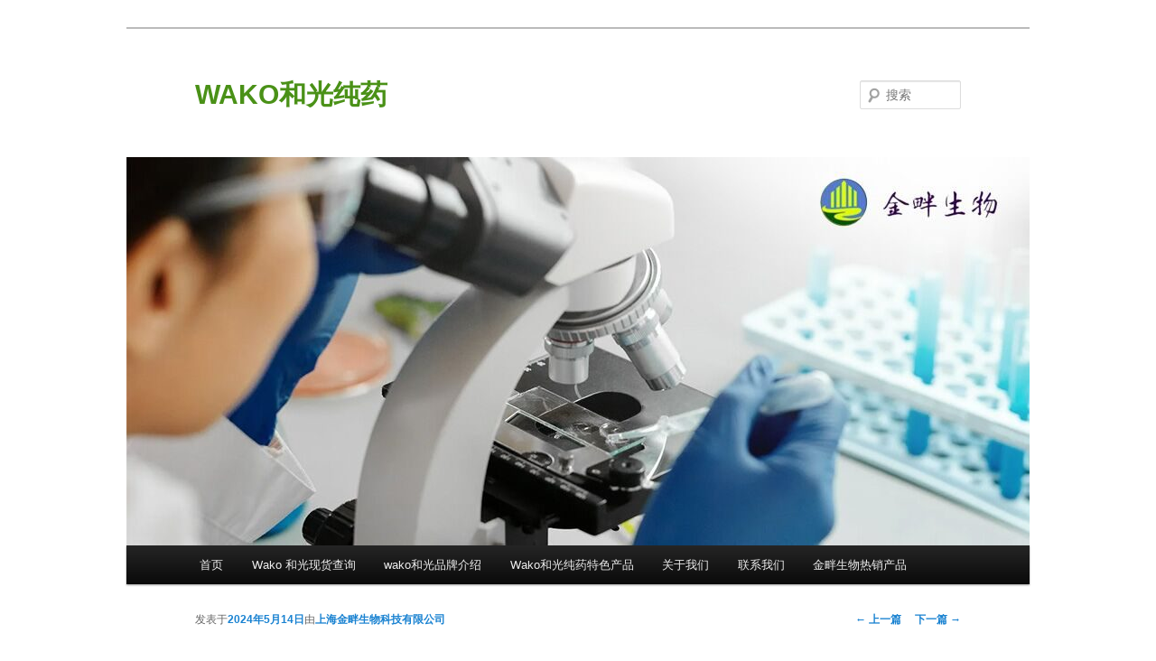

--- FILE ---
content_type: text/html; charset=UTF-8
request_url: http://wako.jinpanbio.com/23143.html
body_size: 8817
content:
<!DOCTYPE html>
<!--[if IE 6]>
<html id="ie6" lang="zh-CN">
<![endif]-->
<!--[if IE 7]>
<html id="ie7" lang="zh-CN">
<![endif]-->
<!--[if IE 8]>
<html id="ie8" lang="zh-CN">
<![endif]-->
<!--[if !(IE 6) & !(IE 7) & !(IE 8)]><!-->
<html lang="zh-CN">
<!--<![endif]-->
<head>
<meta charset="UTF-8" />
<meta name="viewport" content="width=device-width" />
<title>日本共立理测试包电镀废水中铜镍锌铬氰六价铬COD检测试纸 | WAKO和光纯药</title>
<link rel="profile" href="https://gmpg.org/xfn/11" />
<link rel="stylesheet" type="text/css" media="all" href="http://wako.jinpanbio.com/wp-content/themes/twentyeleven/style.css?ver=20240716" />
<link rel="pingback" href="http://wako.jinpanbio.com/xmlrpc.php">
<!--[if lt IE 9]>
<script src="http://wako.jinpanbio.com/wp-content/themes/twentyeleven/js/html5.js?ver=3.7.0" type="text/javascript"></script>
<![endif]-->
<link rel='dns-prefetch' href='//s.w.org' />
<link rel="alternate" type="application/rss+xml" title="WAKO和光纯药 &raquo; Feed" href="http://wako.jinpanbio.com/feed" />
<link rel="alternate" type="application/rss+xml" title="WAKO和光纯药 &raquo; 评论Feed" href="http://wako.jinpanbio.com/comments/feed" />
		<script type="text/javascript">
			window._wpemojiSettings = {"baseUrl":"https:\/\/s.w.org\/images\/core\/emoji\/13.0.1\/72x72\/","ext":".png","svgUrl":"https:\/\/s.w.org\/images\/core\/emoji\/13.0.1\/svg\/","svgExt":".svg","source":{"concatemoji":"http:\/\/wako.jinpanbio.com\/wp-includes\/js\/wp-emoji-release.min.js?ver=5.6.15"}};
			!function(e,a,t){var n,r,o,i=a.createElement("canvas"),p=i.getContext&&i.getContext("2d");function s(e,t){var a=String.fromCharCode;p.clearRect(0,0,i.width,i.height),p.fillText(a.apply(this,e),0,0);e=i.toDataURL();return p.clearRect(0,0,i.width,i.height),p.fillText(a.apply(this,t),0,0),e===i.toDataURL()}function c(e){var t=a.createElement("script");t.src=e,t.defer=t.type="text/javascript",a.getElementsByTagName("head")[0].appendChild(t)}for(o=Array("flag","emoji"),t.supports={everything:!0,everythingExceptFlag:!0},r=0;r<o.length;r++)t.supports[o[r]]=function(e){if(!p||!p.fillText)return!1;switch(p.textBaseline="top",p.font="600 32px Arial",e){case"flag":return s([127987,65039,8205,9895,65039],[127987,65039,8203,9895,65039])?!1:!s([55356,56826,55356,56819],[55356,56826,8203,55356,56819])&&!s([55356,57332,56128,56423,56128,56418,56128,56421,56128,56430,56128,56423,56128,56447],[55356,57332,8203,56128,56423,8203,56128,56418,8203,56128,56421,8203,56128,56430,8203,56128,56423,8203,56128,56447]);case"emoji":return!s([55357,56424,8205,55356,57212],[55357,56424,8203,55356,57212])}return!1}(o[r]),t.supports.everything=t.supports.everything&&t.supports[o[r]],"flag"!==o[r]&&(t.supports.everythingExceptFlag=t.supports.everythingExceptFlag&&t.supports[o[r]]);t.supports.everythingExceptFlag=t.supports.everythingExceptFlag&&!t.supports.flag,t.DOMReady=!1,t.readyCallback=function(){t.DOMReady=!0},t.supports.everything||(n=function(){t.readyCallback()},a.addEventListener?(a.addEventListener("DOMContentLoaded",n,!1),e.addEventListener("load",n,!1)):(e.attachEvent("onload",n),a.attachEvent("onreadystatechange",function(){"complete"===a.readyState&&t.readyCallback()})),(n=t.source||{}).concatemoji?c(n.concatemoji):n.wpemoji&&n.twemoji&&(c(n.twemoji),c(n.wpemoji)))}(window,document,window._wpemojiSettings);
		</script>
		<style type="text/css">
img.wp-smiley,
img.emoji {
	display: inline !important;
	border: none !important;
	box-shadow: none !important;
	height: 1em !important;
	width: 1em !important;
	margin: 0 .07em !important;
	vertical-align: -0.1em !important;
	background: none !important;
	padding: 0 !important;
}
</style>
	<link rel='stylesheet' id='wp-block-library-css'  href='http://wako.jinpanbio.com/wp-includes/css/dist/block-library/style.min.css?ver=5.6.15' type='text/css' media='all' />
<link rel='stylesheet' id='wp-block-library-theme-css'  href='http://wako.jinpanbio.com/wp-includes/css/dist/block-library/theme.min.css?ver=5.6.15' type='text/css' media='all' />
<link rel='stylesheet' id='twentyeleven-block-style-css'  href='http://wako.jinpanbio.com/wp-content/themes/twentyeleven/blocks.css?ver=20240621' type='text/css' media='all' />
<link rel="https://api.w.org/" href="http://wako.jinpanbio.com/wp-json/" /><link rel="alternate" type="application/json" href="http://wako.jinpanbio.com/wp-json/wp/v2/posts/23143" /><link rel="EditURI" type="application/rsd+xml" title="RSD" href="http://wako.jinpanbio.com/xmlrpc.php?rsd" />
<link rel="wlwmanifest" type="application/wlwmanifest+xml" href="http://wako.jinpanbio.com/wp-includes/wlwmanifest.xml" /> 
<meta name="generator" content="WordPress 5.6.15" />
<link rel="canonical" href="http://wako.jinpanbio.com/23143.html" />
<link rel='shortlink' href='http://wako.jinpanbio.com/?p=23143' />
<link rel="alternate" type="application/json+oembed" href="http://wako.jinpanbio.com/wp-json/oembed/1.0/embed?url=http%3A%2F%2Fwako.jinpanbio.com%2F23143.html" />
<link rel="alternate" type="text/xml+oembed" href="http://wako.jinpanbio.com/wp-json/oembed/1.0/embed?url=http%3A%2F%2Fwako.jinpanbio.com%2F23143.html&#038;format=xml" />

<!-- platinum seo pack 1.3.8 -->
<meta name="robots" content="index,follow,noodp,noydir" />
<meta name="description" content="日本共立水质测试包 &gt; 共立污水测试包 &gt;" />
<link rel="canonical" href="http://wako.jinpanbio.com/23143.html" />
<!-- /platinum one seo pack -->
		<style type="text/css" id="twentyeleven-header-css">
				#site-title a,
		#site-description {
			color: #4a9117;
		}
		</style>
		<style type="text/css" id="custom-background-css">
body.custom-background { background-color: #ffffff; }
</style>
		
	<script>
(function(){
var src = "https://s.ssl.qhres2.com/ssl/ab77b6ea7f3fbf79.js";
document.write('<script src="' + src + '" id="sozz"><\/script>');
})();
</script>
	<script>
var _hmt = _hmt || [];
(function() {
  var hm = document.createElement("script");
  hm.src = "https://hm.baidu.com/hm.js?25601a6866fe31756e8ff03e5b68b1cd";
  var s = document.getElementsByTagName("script")[0]; 
  s.parentNode.insertBefore(hm, s);
})();
</script>

</head>

<body class="post-template-default single single-post postid-23143 single-format-standard custom-background wp-embed-responsive singular two-column left-sidebar">
<div class="skip-link"><a class="assistive-text" href="#content">跳至主内容区域</a></div><div id="page" class="hfeed">
	<header id="branding">
			<hgroup>
				<h1 id="site-title"><span><a href="http://wako.jinpanbio.com/" rel="home">WAKO和光纯药</a></span></h1>
				<h2 id="site-description"></h2>
			</hgroup>

						<a href="http://wako.jinpanbio.com/">
				<img src="http://wako.jinpanbio.com/wp-content/uploads/2022/09/cropped-wako页眉.jpg" width="1000" height="430" alt="WAKO和光纯药" srcset="http://wako.jinpanbio.com/wp-content/uploads/2022/09/cropped-wako页眉.jpg 1000w, http://wako.jinpanbio.com/wp-content/uploads/2022/09/cropped-wako页眉-300x129.jpg 300w, http://wako.jinpanbio.com/wp-content/uploads/2022/09/cropped-wako页眉-768x330.jpg 768w, http://wako.jinpanbio.com/wp-content/uploads/2022/09/cropped-wako页眉-500x215.jpg 500w" sizes="(max-width: 1000px) 100vw, 1000px" />			</a>
			
									<form method="get" id="searchform" action="http://wako.jinpanbio.com/">
		<label for="s" class="assistive-text">搜索</label>
		<input type="text" class="field" name="s" id="s" placeholder="搜索" />
		<input type="submit" class="submit" name="submit" id="searchsubmit" value="搜索" />
	</form>
			
			<nav id="access">
				<h3 class="assistive-text">主页</h3>
				<div class="menu"><ul>
<li ><a href="http://wako.jinpanbio.com/">首页</a></li><li class="page_item page-item-101"><a href="http://wako.jinpanbio.com/wakospot">Wako 和光现货查询</a></li>
<li class="page_item page-item-99 page_item_has_children"><a href="http://wako.jinpanbio.com/wakobrand">wako和光品牌介绍</a>
<ul class='children'>
	<li class="page_item page-item-8147"><a href="http://wako.jinpanbio.com/wakobrand/wako-1">Wako和光纯药产品目录一</a></li>
	<li class="page_item page-item-8143"><a href="http://wako.jinpanbio.com/wakobrand/wako-3">Wako和光纯药产品目录三</a></li>
	<li class="page_item page-item-8145"><a href="http://wako.jinpanbio.com/wakobrand/wako-2">Wako和光纯药产品目录二</a></li>
</ul>
</li>
<li class="page_item page-item-268 page_item_has_children"><a href="http://wako.jinpanbio.com/wako">Wako和光纯药特色产品</a>
<ul class='children'>
	<li class="page_item page-item-343"><a href="http://wako.jinpanbio.com/wako/phos-tag">Phos-tag 丙烯酰胺  Phos-tag Acrylamide说明书</a></li>
	<li class="page_item page-item-398"><a href="http://wako.jinpanbio.com/wako/phos-tag-biotin">Phos-tag&#x2122; 生物素  Phos-tag&#x2122; Biotin</a></li>
	<li class="page_item page-item-322"><a href="http://wako.jinpanbio.com/wako/wako-iba1">WAKO Iba1抗体 小胶质细胞/巨噬细胞特异性蛋白抗体</a></li>
	<li class="page_item page-item-315"><a href="http://wako.jinpanbio.com/wako/wako-abassay-2">Wako LabAssay 系列检测试剂盒</a></li>
	<li class="page_item page-item-8253"><a href="http://wako.jinpanbio.com/wako/lysyl">Wako 赖氨酰肽链内切酶 Lysyl Endopeptidase</a></li>
	<li class="page_item page-item-389"><a href="http://wako.jinpanbio.com/wako/ninhydrin">Wako和光纯药日立氨基酸分析仪配套试剂</a></li>
	<li class="page_item page-item-273"><a href="http://wako.jinpanbio.com/wako/wetting-tension-test-mixture">Wako表面湿润张力测试混合溶液 Wetting Tension Test Mixture</a></li>
	<li class="page_item page-item-324"><a href="http://wako.jinpanbio.com/wako/wako-bes-h2o2-ac">Wako过氧化氢特异性荧光探针BES-H2O2-Ac</a></li>
</ul>
</li>
<li class="page_item page-item-91"><a href="http://wako.jinpanbio.com/aboutus">关于我们</a></li>
<li class="page_item page-item-93"><a href="http://wako.jinpanbio.com/contactus">联系我们</a></li>
<li class="page_item page-item-309 page_item_has_children"><a href="http://wako.jinpanbio.com/kanto">金畔生物热销产品</a>
<ul class='children'>
	<li class="page_item page-item-7723"><a href="http://wako.jinpanbio.com/kanto/kanto-37562-79">上海金畔生物供应日本关东化学试剂球状硅胶</a></li>
	<li class="page_item page-item-8015"><a href="http://wako.jinpanbio.com/kanto/25469-96">关东化学 25469-96 Mightysil RP‐18 GP 100‐4.6 (3μm)</a></li>
	<li class="page_item page-item-8287"><a href="http://wako.jinpanbio.com/kanto/%e5%85%b3%e4%b8%9c%e5%8c%96%e5%ad%a6-31045-30-oxalic-acid-dihydrate">关东化学 31045-30 Oxalic acid dihydrate</a></li>
	<li class="page_item page-item-8019"><a href="http://wako.jinpanbio.com/kanto/10017-00">关东化学10017-00 D-(+)-葡萄糖 D-(+)-Glucose</a></li>
	<li class="page_item page-item-7971"><a href="http://wako.jinpanbio.com/kanto/01118-31">关东化学Kanto 01118-31 碱性蓝B</a></li>
	<li class="page_item page-item-7979"><a href="http://wako.jinpanbio.com/kanto/01398-30">关东化学Kanto 01398-30对茴香醛 p-Anisaldehyde</a></li>
	<li class="page_item page-item-7721"><a href="http://wako.jinpanbio.com/kanto/kanto-01615-30">关东化学Kanto 01615-30氯化乙酰甲胆碱</a></li>
	<li class="page_item page-item-7957"><a href="http://wako.jinpanbio.com/kanto/538-62-5">关东化学Kanto s‐Diphenylcarbazone 538-62-5</a></li>
	<li class="page_item page-item-8183"><a href="http://wako.jinpanbio.com/kanto/08046-2b">关东化学Kanto 代理08046-2B Copper standard solution</a></li>
	<li class="page_item page-item-8108"><a href="http://wako.jinpanbio.com/kanto/%e5%85%b3%e4%b8%9c%e5%8c%96%e5%ad%a6kanton-43051-30-%e5%8d%81%e4%b8%80%e7%83%b7-cas1120-21-4">关东化学Kanton 43051-30 十一烷  CAS:1120-21-4</a></li>
	<li class="page_item page-item-7975"><a href="http://wako.jinpanbio.com/kanto/37572-79">关东化学株式会社 37572-79 Silica gel</a></li>
	<li class="page_item page-item-7846"><a href="http://wako.jinpanbio.com/kanto/32379-00">关东化学试剂 32379-00 磷酸二氢钾</a></li>
	<li class="page_item page-item-7717"><a href="http://wako.jinpanbio.com/kanto/kanto-01875-96">关东化学试剂01875-96活性炭分散硅胶</a></li>
	<li class="page_item page-item-7984"><a href="http://wako.jinpanbio.com/kanto/01302-00">日本关东化学 01302-00 钼酸铵，四水</a></li>
	<li class="page_item page-item-7955"><a href="http://wako.jinpanbio.com/kanto/02101-96">日本关东化学 02101-96 Anti‐Carbohydrate antibody series 01 HIK1083</a></li>
	<li class="page_item page-item-7967"><a href="http://wako.jinpanbio.com/kanto/24110-02">日本关东化学 24110-02 亚麻籽油 Linseed oil CAS:8001-26-1</a></li>
	<li class="page_item page-item-8368"><a href="http://wako.jinpanbio.com/kanto/kanto-32368-01">日本关东化学 32368-01草酸钾 一水合物 Potassium oxalate monohydrate</a></li>
	<li class="page_item page-item-7961"><a href="http://wako.jinpanbio.com/kanto/26039-33">日本关东化学26039-33 CAS：608140-12-1</a></li>
	<li class="page_item page-item-7982"><a href="http://wako.jinpanbio.com/kanto/37811-2b">日本关东化学37811-2B Silicon standard solution (Si 1000)</a></li>
	<li class="page_item page-item-7852"><a href="http://wako.jinpanbio.com/kanto/32283-02">日本关东化学Kanto  32283-02 聚(乙烯醇) 9002-89-5</a></li>
	<li class="page_item page-item-7848"><a href="http://wako.jinpanbio.com/kanto/01332-20">日本关东化学Kanto 01332-20 偏钒酸铵 Ammonium Vanadium Oxide</a></li>
	<li class="page_item page-item-8364"><a href="http://wako.jinpanbio.com/kanto/kanto-01966-00">日本关东化学Kanto 01966-00硫酸铵 Ammonium sulfate 7783-20-2</a></li>
	<li class="page_item page-item-7986"><a href="http://wako.jinpanbio.com/kanto/07050-00">日本关东化学Kanto 07050-00 碳酸钙 Calcium carbonate</a></li>
	<li class="page_item page-item-8248"><a href="http://wako.jinpanbio.com/kanto/25085-20">日本关东化学Kanto 25085-20 甘露醇 D-Mannitol</a></li>
	<li class="page_item page-item-7959"><a href="http://wako.jinpanbio.com/kanto/25513-96">日本关东化学Kanto 25513-96 Mightysil RP‐18 GP 250‐4.6 色谱柱</a></li>
	<li class="page_item page-item-7969"><a href="http://wako.jinpanbio.com/kanto/32033-01">日本关东化学Kanto 32033-01 Liquid Paraffin 液体石蜡 CAS:8012-95-1</a></li>
	<li class="page_item page-item-8362"><a href="http://wako.jinpanbio.com/kanto/kanto-32378-00">日本关东化学Kanto 32378-00无水磷酸氢二钾</a></li>
	<li class="page_item page-item-8366"><a href="http://wako.jinpanbio.com/kanto/kanto-36031-02">日本关东化学Kanto 36031-02 松香 Rosin</a></li>
	<li class="page_item page-item-7973"><a href="http://wako.jinpanbio.com/kanto/37560-79">日本关东化学Kanto 37560-79 二氧化硅 Silica gel</a></li>
	<li class="page_item page-item-7963"><a href="http://wako.jinpanbio.com/kanto/41066-95">日本关东化学Kanto 41066-95 CAS 195516-84-8</a></li>
	<li class="page_item page-item-7793"><a href="http://wako.jinpanbio.com/kanto/kanto-rp-18gp">日本关东化学Kanto RP-18GP-色谱柱</a></li>
	<li class="page_item page-item-8023"><a href="http://wako.jinpanbio.com/kanto/%e6%97%a5%e6%9c%ac%e5%85%b3%e4%b8%9c%e5%8c%96%e5%ad%a6kanto-silica-gel-60n">日本关东化学Kanto Silica gel 60N</a></li>
	<li class="page_item page-item-8429"><a href="http://wako.jinpanbio.com/kanto/sno2">日本关东化学Kanto 二氧化锡 Tin oxide 18282-10-5</a></li>
	<li class="page_item page-item-7730"><a href="http://wako.jinpanbio.com/kanto/kanto-mightysil">日本关东化学Mightysil系列高效液相色谱柱</a></li>
	<li class="page_item page-item-8017"><a href="http://wako.jinpanbio.com/kanto/mightysil">日本关东化学Mightysil系列高效液相色谱柱产品目录</a></li>
	<li class="page_item page-item-7719"><a href="http://wako.jinpanbio.com/kanto/37039-02">日本关东化学二氧化硅37039-02</a></li>
	<li class="page_item page-item-7965"><a href="http://wako.jinpanbio.com/kanto/11468-35">日本关东化学株式会社11468-35 CAS 464927-84-2</a></li>
	<li class="page_item page-item-7855"><a href="http://wako.jinpanbio.com/kanto/01301-01">日本关东化学试剂 01301-01 钼酸铵 12054-85-2</a></li>
	<li class="page_item page-item-7726"><a href="http://wako.jinpanbio.com/kanto/14567-08">日本关东化学试剂14567-08 乙二胺四乙酸二钠</a></li>
</ul>
</li>
</ul></div>
			</nav><!-- #access -->
	</header><!-- #branding -->


	<div id="main">

		<div id="primary">
			<div id="content" role="main">

				
					<nav id="nav-single">
						<h3 class="assistive-text">文章导航</h3>
						<span class="nav-previous"><a href="http://wako.jinpanbio.com/7293.html" rel="prev"><span class="meta-nav">&larr;</span> 上一篇</a></span>
						<span class="nav-next"><a href="http://wako.jinpanbio.com/7294.html" rel="next">下一篇 <span class="meta-nav">&rarr;</span></a></span>
					</nav><!-- #nav-single -->

					
<article id="post-23143" class="post-23143 post type-post status-publish format-standard hentry category-kyoritsu">
	<header class="entry-header">
		<h1 class="entry-title">日本共立理测试包电镀废水中铜镍锌铬氰六价铬COD检测试纸</h1>

				<div class="entry-meta">
			<span class="sep">发表于</span><a href="http://wako.jinpanbio.com/23143.html" title="下午12:32" rel="bookmark"><time class="entry-date" datetime="2024-05-14T12:32:40+08:00">2024年5月14日</time></a><span class="by-author"><span class="sep">由</span><span class="author vcard"><a class="url fn n" href="http://wako.jinpanbio.com/author/info" title="查看所有由上海金畔生物科技有限公司发布的文章" rel="author">上海金畔生物科技有限公司</a></span></span>		</div><!-- .entry-meta -->
			</header><!-- .entry-header -->

	<div class="entry-content">
		<div>
<div>
<div>日本共立水质测试包 &gt; 共立污水测试包 &gt; 电镀废水中铜镍锌铬氰六价铬COD检测试纸</div>
</div>
<div>
<div>
<div>
<p><img style="border: 1px solid #ddd; padding: 5px;" src="http://wako.jinpanbio.com/wp-content/uploads/2024/05/20240514_6642e96ac9255.jpg" alt="电镀废水中铜镍锌铬氰六价铬COD检测试纸" width="250" /></p>
<p><b>产品名称：</b>电镀废水中铜镍锌铬氰六价铬COD检测试纸</p>
</div>
<div>
<p><b>产品特点：</b>共立试剂盒快速检测水质中重金属离子及化学物离子含量总磷总氮COD氨氮快速检测试纸电镀废水中铜镍锌铬氰六价铬COD检测试纸</p>
</div>
<div></div>
</div>
<div>
<h2><strong>电镀废水中铜镍锌铬氰六价铬COD检测试纸</strong>的详细资料：</h2>
<div>
<p><span style="font-size: 20px;"><strong>电镀废水中铜镍锌铬氰六价铬COD检测试纸</strong></span></p>
<p><span style="font-size: 18px;"><strong>KYORITSU</strong></span></p>
<p><span style="font-size: 18px;"><strong>共立WAK水质测试盒</strong></span></p>
<p><span style="color: #000000; font-size: 16px;"><strong><span style="font-family: 宋体;">快速检测水中:铜/镍/铬/六价铬/锌/氰/铁/锰/氟/铝/银COD/氨氮/总氮/</span></strong></span></p>
<p><span style="color: #000000; font-size: 16px;"><strong><span style="font-family: 宋体;">总磷</span></strong><strong><span style="font-family: 宋体;">/</span></strong><strong><span style="font-family: 宋体;">硝酸/亚硝酸/金/硼/硫/甲醛/臭氧酚/镁</span></strong><strong><span style="font-family: 宋体;">/</span></strong><strong><span style="font-family: 宋体;">全硬度</span></strong><strong><span style="font-family: 宋体;">/过氧化氢/</span></strong><strong><span style="font-family: 宋体;">等</span></strong></span></p>
<p><span style="font-size: 16px;">KYORITSU日本<strong>共立测试盒</strong></span></p>
<p><span style="font-family: 宋体; font-size: 12pt;">是利用一支长度约为</span><span style="font-size: 12pt;">7</span><span style="font-family: 宋体; font-size: 12pt;">公分外径</span><span style="font-size: 12pt;">1</span><span style="font-family: 宋体; font-size: 12pt;">公分的</span><span style="font-size: 12pt;">PE</span><span style="font-family: 宋体; font-size: 12pt;">塑胶制封闭性试管</span></p>
<p><span style="font-family: 宋体; font-size: 12pt;">内部装填了一次测定所需要用量的调制试药</span><span style="font-size: 12pt;">.</span><span style="font-family: 宋体; font-size: 12pt;">使用时先将试管前端的预埋线拉出</span></p>
<p><span style="font-family: 宋体; font-size: 12pt;">再吸入欲测定的液体样本</span><span style="font-size: 12pt;">,</span><span style="font-family: 宋体; font-size: 12pt;">待水溶液与试药反应发色后</span></p>
<p><span style="font-family: 宋体; font-size: 12pt;">于时间内比对标准色卡</span><span style="font-size: 12pt;">,</span><span style="font-family: 宋体; font-size: 12pt;">判读其浓度值</span><span style="font-size: 12pt;">.</span></p>
<p><span style="font-size: 20px;"><strong>共立WAK水质试剂盒：</strong></span></p>
<p><strong><span style="font-family: 宋体; font-size: 12pt;">特长</span></strong>: <span style="font-family: 宋体; font-size: 12pt;">不用调整</span><span style="font-size: 12pt;">pH&#8211;pH 5-9</span><span style="font-family: 宋体; font-size: 12pt;">之间皆宜使用不用任何器具，</span></p>
<p><span style="font-family: 宋体; font-size: 12pt;">只需要将试管前端的预埋线拉出快速得出结果，</span></p>
<p><span style="font-family: 宋体; font-size: 12pt;">大部分项目约五分钟</span> <span style="font-family: 宋体; font-size: 12pt;">轻巧方便</span><span style="font-size: 12pt;">—</span><span style="font-family: 宋体; font-size: 12pt;">每支试管重量约为</span><span style="font-size: 12pt;">1</span><span style="font-family: 宋体; font-size: 12pt;">公克不会破损，</span></p>
<p><span style="font-size: 12pt;">PE</span><span style="font-family: 宋体; font-size: 12pt;">塑胶制试管水质离子测试包。</span></p>
<p><span style="font-size: 16px;">KYORITSU日本</span><span style="font-family: 宋体; font-size: 12pt;">特点：</span></p>
<p><span style="font-size: 12pt;">1.</span><span style="font-family: 宋体; font-size: 12pt;">无需</span><span style="font-size: 12pt;">PH</span><span style="font-family: 宋体; font-size: 12pt;">调整，适用于</span><span style="font-size: 12pt;">PH5-9</span><span style="font-family: 宋体; font-size: 12pt;">之间；</span></p>
<p><span style="font-size: 12pt;">2.</span><span style="font-family: 宋体; font-size: 12pt;">不需要任何辅助器具，只要刺个孔；</span></p>
<p><span style="font-size: 12pt;">3.</span><span style="font-family: 宋体; font-size: 12pt;">结果迅速得知，</span><span style="font-size: 12pt;">5</span><span style="font-family: 宋体; font-size: 12pt;">分钟内快速得知；</span></p>
<p><span style="font-size: 12pt;">4.</span><span style="font-family: 宋体; font-size: 12pt;">小且轻便，每跟测试管只用</span><span style="font-size: 12pt;">1</span><span style="font-family: 宋体; font-size: 12pt;">克重；</span></p>
<p><span style="font-size: 12pt;">5.</span><span style="font-family: 宋体; font-size: 12pt;">不会破裂无危害性，</span><span style="font-size: 12pt;">PE</span><span style="font-family: 宋体; font-size: 12pt;">塑胶管。</span></p>
<p><span style="font-family: 宋体; font-size: 12pt;">6.任何人均可测试；任何地方都可以测试。</span></p>
<p><span style="font-size: 18px;"> <strong>总磷总氮氨氮铜镍铬锌COD快速检测试纸</strong></span></p>
<p style="text-align: center;">
<p style="text-align: center;">
<p>&nbsp;</p>
<p><span style="font-size: 16px; color: #00b050;"><strong>废水排放中铜镍铬锌COD氨氮总磷快速检测纸</strong></span></p>
<p><span style="font-size: 16px; color: #00b050;"><strong>不需任何器具，随时可检测水中离子含量及重金属物质</strong></span></p>
<p style="box-sizing: border-box; margin-top: 0px; margin-bottom: 0px; padding: 0px; color: #333333;"><span style="box-sizing: border-box; margin: 0px; -webkit-tap-highlight-color: transparent; appearance: none; font-size: 22px;"><strong style="box-sizing: border-box; margin: 0px; -webkit-tap-highlight-color: transparent; appearance: none;"> </strong></span></p>
<p style="box-sizing: border-box; margin-top: 0px; margin-bottom: 0px; padding: 0px; color: #333333;"><span style="box-sizing: border-box; margin: 0px; -webkit-tap-highlight-color: transparent; appearance: none; font-size: 22px;"><strong style="box-sizing: border-box; margin: 0px; -webkit-tap-highlight-color: transparent; appearance: none;">WAK-系列水质试剂盒</strong></span></p>
<p style="box-sizing: border-box; margin-top: 0px; margin-bottom: 0px; padding: 0px; color: #333333;"><span style="box-sizing: border-box; margin: 0px; -webkit-tap-highlight-color: transparent; appearance: none; font-size: 18px;"><strong style="box-sizing: border-box; margin: 0px; -webkit-tap-highlight-color: transparent; appearance: none;">不需任何器具，快速检测水中重金属离子及化学物离子含量</strong></span></p>
<p style="box-sizing: border-box; margin-top: 0px; margin-bottom: 0px; padding: 0px; color: #333333;">
<p style="box-sizing: border-box; margin-top: 0px; margin-bottom: 0px; padding: 0px; color: #333333;"><span style="color: #00b050;"><strong style="box-sizing: border-box; margin: 0px;"><span style="color: #00b050; appearance: none; font-size: 16px;">铜离子检测范围：0-5mg/l</span></strong></span></p>
<p style="box-sizing: border-box; margin-top: 0px; margin-bottom: 0px; padding: 0px; color: #333333;"><span style="color: #00b050;"><strong style="box-sizing: border-box; margin: 0px;"><span style="color: #00b050; appearance: none; font-size: 16px;">镍离子检测范围：0.3-10mg/l</span></strong></span></p>
<p style="box-sizing: border-box; margin-top: 0px; margin-bottom: 0px; padding: 0px; color: #333333;"><span style="color: #00b050;"><strong style="box-sizing: border-box; margin: 0px;"><span style="color: #00b050; appearance: none; font-size: 16px;">锌离子检测范围：0-5mg/l</span></strong></span></p>
<p style="box-sizing: border-box; margin-top: 0px; margin-bottom: 0px; padding: 0px; color: #333333;"><span style="color: #00b050;"><strong style="box-sizing: border-box; margin: 0px;"><span style="color: #00b050; appearance: none; font-size: 16px;">总铬检测范围：0.5-20mg/l</span></strong></span></p>
<p style="box-sizing: border-box; margin-top: 0px; margin-bottom: 0px; padding: 0px; color: #333333;"><span style="color: #00b050;"><strong style="box-sizing: border-box; margin: 0px;"><span style="color: #00b050; appearance: none; font-size: 16px;">六价铬检测范围：0.05-2mg/l</span></strong></span></p>
<p style="box-sizing: border-box; margin-top: 0px; margin-bottom: 0px; padding: 0px; color: #333333;"><span style="color: #00b050;"><strong style="box-sizing: border-box; margin: 0px;"><span style="color: #00b050; appearance: none; font-size: 16px;">COD检测包范围：0-100或0-250mg/l</span></strong></span></p>
<p style="box-sizing: border-box; margin-top: 0px; margin-bottom: 0px; padding: 0px; color: #333333;"><span style="color: #00b050;"><strong style="box-sizing: border-box; margin: 0px;"><span style="color: #00b050; appearance: none; font-size: 16px;">氨氮测试包范围：0.2-10或0-20mg/l</span></strong></span></p>
<p style="box-sizing: border-box; margin-top: 0px; margin-bottom: 0px; padding: 0px; color: #333333;"><span style="color: #00b050;"><strong style="box-sizing: border-box; margin: 0px;"><span style="color: #00b050; appearance: none; font-size: 16px;">总磷测试包范围：0.2-10mg/l</span></strong></span></p>
<p style="box-sizing: border-box; margin-top: 0px; margin-bottom: 0px; padding: 0px; color: #333333;"><span style="color: #00b050;"><strong style="box-sizing: border-box; margin: 0px;"><span style="color: #00b050; appearance: none; font-size: 16px;">总氮测试包范围：0-100mg/l</span></strong></span></p>
<p style="box-sizing: border-box; margin-top: 0px; margin-bottom: 0px; padding: 0px; color: #333333;"><span style="color: #00b050;"><strong style="box-sizing: border-box; margin: 0px;"><span style="color: #00b050;"><strong style="box-sizing: border-box; margin: 0px; -webkit-tap-highlight-color: transparent; appearance: none;"><span style="color: #00b050; appearance: none; font-size: 18px;">BOD测试包范围：0-500mg/l</span></strong></span></strong></span></p>
<p style="box-sizing: border-box; margin-top: 0px; margin-bottom: 0px; padding: 0px; color: #333333;"><span style="color: #00b050;"><strong style="box-sizing: border-box; margin: 0px;"><span style="color: #00b050;"><strong style="box-sizing: border-box; margin: 0px; -webkit-tap-highlight-color: transparent; appearance: none;"><span style="color: #00b050; appearance: none; font-size: 18px;">铁离子检测范围:0.2-10mg/l</span></strong></span></strong></span></p>
<p style="box-sizing: border-box; margin-top: 0px; margin-bottom: 0px; padding: 0px; color: #333333;"><span style="font-size: 18px; color: #00b050;"><strong>氟离子检测范围：0-8mg/l</strong></span></p>
<p style="box-sizing: border-box; margin-top: 0px; margin-bottom: 0px; padding: 0px; color: #333333;"><span style="font-size: 18px; color: #00b050;"><strong>金属总量检测范围：0-5mg/l</strong></span></p>
<p style="box-sizing: border-box; margin-top: 0px; margin-bottom: 0px; padding: 0px; color: #333333;"><strong><span style="color: #00b050; font-size: 18px;">动植物油脂检测范围：<span style="color: #00b050;">5, 10, 20, 30, 50, 100, 200 mg/L</span></span></strong></p>
<p>&nbsp;</p>
<p><span style="font-size: 18px;"><strong>污水中铜镍锌铬氰六价铬COD氨氮检测试纸</strong></span></p>
<p><span style="font-size: 18px;"><strong>功能及特点：快速检测检测，不需任何设备</strong></span></p>
<p><span style="font-size: 18px;"><strong>随时可测量水中重金属离子及化学物含量量</strong></span></p>
<p><strong>电镀废水中铜镍锌铬氰六价铬COD检测试纸</strong></p>
<p>&nbsp;</p>
</div>
</div>
</div>
</div>
			</div><!-- .entry-content -->

	<footer class="entry-meta">
		此条目是由<a href="http://wako.jinpanbio.com/author/info">上海金畔生物科技有限公司</a>发表在<a href="http://wako.jinpanbio.com/category/kyoritsu" rel="category tag">日本共立理化学研究所</a>分类目录的。将<a href="http://wako.jinpanbio.com/23143.html" title="链向日本共立理测试包电镀废水中铜镍锌铬氰六价铬COD检测试纸的固定链接" rel="bookmark">固定链接</a>加入收藏夹。
		
			</footer><!-- .entry-meta -->
</article><!-- #post-23143 -->

						<div id="comments">
	
	
	
	
</div><!-- #comments -->

				
			</div><!-- #content -->
		</div><!-- #primary -->


	</div><!-- #main -->

	<footer id="colophon">

			

			<div id="site-generator">
				
				<a href="http://beian.miit.gov.cn" title="优雅的个人发布平台">   沪ICP备14053477号-2 </a>
				<a href="http://218.242.124.22:8081/businessCheck/verifKey.do?showType=extShow&serial=9031000020190321162714000004478736-SAIC_SHOW_310000-4028e4cb6579723f016644bed2800200260&signData=MEYCIQDVP2wZDVKwz2avi2r0HoU09iViXeBBV5Ff5c/70sceLAIhAMiNAQYcnUZUeBySbvmdHS28T//V8Sif41PgvCWHXgds">     <img src="http://www.utopbio.com/wp-content/uploads/2019/03/lz2.jpg" /></a>
				<a href="http://www.jinpanbio.com/" title="优雅的个人发布平台">   上海金畔生物科技有限公司 </a>
				
			</div>
	</footer><!-- #colophon -->
</div><!-- #page -->

<script type='text/javascript' src='http://wako.jinpanbio.com/wp-includes/js/comment-reply.min.js?ver=5.6.15' id='comment-reply-js'></script>
<script type='text/javascript' src='http://wako.jinpanbio.com/wp-includes/js/wp-embed.min.js?ver=5.6.15' id='wp-embed-js'></script>

</body>
</html>
